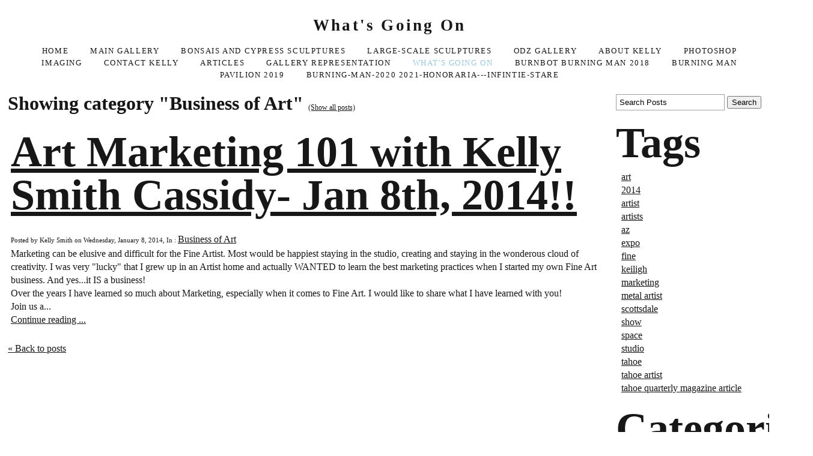

--- FILE ---
content_type: text/html; charset=utf-8
request_url: https://www.kellysmithcassidy.com/whats-going-on/category/Business%20of%20Art
body_size: 9572
content:
<!DOCTYPE html>
<!--[if lt IE 7]>      <html class="no-js lt-ie9 lt-ie8 lt-ie7"> <![endif]-->
<!--[if IE 7]>         <html class="no-js lt-ie9 lt-ie8"> <![endif]-->
<!--[if IE 8]>         <html class="no-js lt-ie9"> <![endif]-->
<!--[if gt IE 8]><!--> <html class="no-js"> <!--<![endif]-->
    <head>
        <meta name="viewport" content="width=device-width, initial-scale=1.0">

        <!-- normalize and html5 boilerplate resets -->
        <link rel="stylesheet" href="templates/Skyline_v2/resources/css/reset.css">
        <link rel="stylesheet" href="templates/Skyline_v2/resources/css/less.build.css">

        <!--[if lte IE 9]>
        <script src="templates/Skyline_v2/resources/js/html5shiv.js"></script>
        <script src="templates/Skyline_v2/resources/js/html5shiv-printshiv.js"></script>

        <![endif]-->

        <meta http-equiv="content-type" content="text/html; charset=utf-8" />

  <base href="/" />

<title>What&#039;s Going On</title>


  <link rel="alternate" type="application/rss+xml" title="What&#039;s Going On RSS feed" href="whats-going-on.rss" />

<meta name="description" content="" />
<meta name="keywords" content="" />

  <link href="resources/30876_431463130589_631845589_6028791_8246898_n.jpg" rel="shortcut icon" type="image/x-icon" />
  <link href="resources/30876_431463130589_631845589_6028791_8246898_n.jpg" rel="icon" type="image/x-icon" />

  
  <!-- Start of user defined header tracking codes -->
  <script type="text/javascript">
        var loc = (("https:" == document.location.protocol) ? "https://analytics." : "http://analytics.");
        document.write(unescape("%3Cscript src='" + loc + "sitewit.com/sw.js' type='text/javascript'%3E%3C/script%3E"));
    </script>
    <script type="text/javascript">
    try {
        var sw = new _sw_analytics();
        sw.id='971324334';
        sw.register_page_view();
    } catch(e){}
    </script>
  <!-- End of user defined header tracking codes -->


  <style type="text/css" id="styleCSS">
    /*
    Some Style Themes enhanced with background textures provided by http://subtlepatterns.com/
*/
body {
    
    
    background-repeat: repeat;
    background-attachment: fixed;
    background-position: top left;
    background-size: auto;
}

/* IOS devices 'bgd-att: fixed' solution */
@media only screen and (max-device-width: 1366px) {
    .bgd-attachment-fixed {
        background-image: none;
    }
    .bgd-attachment-fixed:after {
        content: '';
        position: fixed;
        top: 0;
        left: 0;
        right: 0;
        width: 100%;
        height: 100%;
        
        background-repeat: repeat;
        background-position: top left;
        background-size: auto;
        z-index: -2;
    }
}

.Text_2_Default,
.yola_heading_container {
  word-wrap: break-word;
}

.yola_bg_overlay {
    display:table;
    table-layout: fixed;
    position:absolute;
    min-height: 100%;
    min-width: 100%;
    width:100%;
    height:100%;
}
.yola_outer_content_wrapper {
    
    padding-right: 0px;
    
    padding-left: 0px;
}
.yola_inner_bg_overlay {
    width:100%;
    min-height: 100vh;
    display: table-cell;
    
    vertical-align: top;
}
.yola_outer_heading_wrap {
    width:100%;
    text-align: center;
}
.yola_heading_container {
    margin: 0 auto;
    
    	background-color: #ffffff;

}
.yola_inner_heading_wrap {
    margin: 0 auto;
    max-width: 1280px;
}
.yola_innermost_heading_wrap {
    padding-left:0;
    padding-right:0;
    margin: 0 auto;
    padding-top: 0.9rem;
    padding-bottom: 0.9rem;
}
.yola_inner_heading_wrap.top nav,
.yola_inner_heading_wrap.top div#yola_heading_block,
.yola_inner_heading_wrap.bottom nav,
.yola_inner_heading_wrap.bottom div#yola_heading_block {
    padding-left: 3rem;
    padding-right: 3rem;
}
.yola_inner_heading_wrap.left .yola_innermost_heading_wrap,
.yola_inner_heading_wrap.right .yola_innermost_heading_wrap {
    padding-left: 3rem;
    padding-right: 3rem;
}
.yola_inner_heading_wrap h1 {
    margin: 0;
}
#yola_nav_block {
    height: 100%;
}
#yola_nav_block nav {
    text-align: center;
    	background-color: #ffffff;

}
#yola_nav_block nav ul{
    display:inline;
}
.yola_inner_heading_wrap.left #yola_heading_block {
    float:left;
}
.yola_inner_heading_wrap.right #yola_heading_block {
    float:right;
}
.yola_inner_heading_wrap.top #yola_nav_block {
    padding:0.9rem 0 0 0;
}
.yola_inner_heading_wrap.right #yola_nav_block {
    float:left;
    padding:0.9rem 0 0 0;
}
.yola_inner_heading_wrap.bottom #yola_nav_block {
    padding:0 0 0.9rem 0;
}
.yola_inner_heading_wrap.left #yola_nav_block {
    float:right;
    padding:0.9rem 0 0 0;
}
.yola_banner_wrap {
    background-attachment: scroll;
    text-align: center;
    margin: 0 auto;
    
    display: none;
    background-position: top left;
    background-size: auto;
    background-repeat: repeat-x;
    background-image: url(templates/Skyline_v2/resources/images/banner_frame.png);
    
}
.yola_inner_banner_wrap {
    padding-left:0;
    padding-right:0;
    padding-top: 0.5rem;
    padding-bottom: 0.5rem;
    
}
.yola_innermost_banner_wrap {
    margin: 0 auto;
    
}
.yola_inner_nav_wrap {
    margin: 0 auto;
    
}
.yola_banner_wrap nav ul.sys_navigation {
    text-align: center;
    padding-top:0.9rem;
    padding-bottom:0.9rem;
}
.yola_banner_wrap h1 {
    margin:0;
    text-align: center;
}
.yola_site_tagline {
    padding-top:0;
    padding-bottom:0;
    font-family: 'Montserrat';
    font-size: 5rem;
    color: #171717;
    text-decoration: none;
    letter-spacing: 0px;
    line-height: 1.5em;
    text-transform: none;
    text-align: left;
    padding-right: 3rem;
    padding-left: 3rem;

}
.yola_site_tagline span {
    display: inline-block;
    
    
    
    
    
}
ul.sys_navigation {
    margin: 0;
    padding: 0;
    text-align: center;
}
ul.sys_navigation li {
    display: inline;
    list-style: none;
    margin:0 2rem 0 0;
}
.yola_inner_heading_wrap ul.sys_navigation li:last-child {
    margin:0;
}
ul.sys_navigation li a{
    text-decoration: none;
}

div.ys_submenu {
    margin-top: 8px;
}

.yola_content_wrap {
    margin:0 auto;
    
    
}
.yola_content_column {
    margin:0 auto;
    
}

.yola_inner_content_column {
    margin:0 auto;

    
    
    
    
}
.yola_inner_footer_wrap {
    padding: 0 20px;
}
div[id*='sys_region_'] {
    padding-left: 0 ! important;
    padding-right: 0 ! important;
}
.yola_site_logo {
    
    max-width:100%;
}
#sys_heading.yola_hide_logo img {
    display:none;
}
#sys_heading.yola_hide_logo span {
    display:inline;
}
a#sys_heading.yola_show_logo {
    font-size:14px;
}
#sys_heading.yola_show_logo img {
    display:inline;
}
#sys_heading.yola_show_logo span {
    display:none;
}
.yola_footer_wrap {
    margin:0 auto;
    
    	background-color: #99c8de;

}
.yola_footer_column {
    margin:0 auto;
    
    display: none;
}
footer {
    padding-top: 2.5rem;
    padding-right: 3rem;
    padding-bottom: 2.5rem;
    padding-left: 3rem;
    font-family: 'Work Sans';
    font-size: 1rem;
    color: #ffffff;
    line-height: 1.5em;
    letter-spacing: 0px;
    text-transform: none;

}
span.yola_footer_socialbuttons {
    display:inline-block;
    line-height:0;
    margin:0;
    padding:0;
    display:inline-block;
    position:static;
    float:left;
    width:146px;
    height:20px;
    display: none;
}
.sys_yola_form .submit,
.sys_yola_form input.text,
.sys_yola_form input.email,
.sys_yola_form input.tel,
.sys_yola_form input.url,
.sys_yola_form textarea {
    font-family: 'Work Sans';
    font-size: 1rem;
    line-height: 1.4em;
    letter-spacing: 0px;
    text-transform: none;
}
div.sys_yola_form {
    padding:0 !important;
}
div.sys_yola_form form {
    margin:0 !important;
    padding:0 !important;
}
.sys_layout h2, .sys_txt h2, .sys_layout h3, .sys_txt h3, .sys_layout h4, .sys_txt h4, .sys_layout h5, .sys_txt h5, .sys_layout h6, .sys_txt h6, .sys_layout p, .sys_txt p {
    margin-top:0;
}
div[id*='sys_region_'] {
    padding:0 !important;
}
.sys_layout blockquote {
  margin-top: 10px;
  margin-bottom: 10px;
  margin-left: 50px;
  padding-left: 15px;
  border-left: 3px solid #171717;;
  font-size: 1rem;
  font-style: italic;
  color: #171717;
  
  line-height: 1.5em;
  letter-spacing: 0px;
  text-transform: none;
}
.sys_layout blockquote,
.sys_layout blockquote h1,
.sys_layout blockquote h2,
.sys_layout blockquote h3,
.sys_layout blockquote h4,
.sys_layout blockquote h5,
.sys_layout blockquote h6,
.sys_layout blockquote p {
    font-family: 'Crimson Text';
}
.sys_layout p,.sys_layout pre {margin:0 0 1.5em 0}
.sys_layout h2,.sys_layout h3,.sys_layout h4,.sys_layout h5,.sys_layout h6 { margin:0 0 0.5em 0 }
.sys_layout dl, .sys_layout menu,.sys_layout ol,.sys_layout ul{margin:0 0 1.5em 0}

.mob_menu {
    display: none;
}

.new-text-widget img, .old_text_widget img {
    max-width: 100%;
}


@media only screen and (max-width : 736px) {
    html {
        font-size: 80%;
    }

    body .m_inherit_width {
        width: inherit;
    }

    .small_device_hide {
        opacity: 0;
    }

    /* Remove display table so that fixefox can understand max-width */
    .yola_bg_overlay, .yola_inner_bg_overlay {
       display: block;
    }

    /* Zero out padding of the heading wrapper */
    .yola_inner_heading_wrap.top .yola_innermost_heading_wrap,
    .yola_inner_heading_wrap.bottom .yola_innermost_heading_wrap,
    .yola_inner_heading_wrap.left .yola_innermost_heading_wrap,
    .yola_inner_heading_wrap.right .yola_innermost_heading_wrap {
        padding-left: 0;
        padding-right: 0;
    }

    /* Make all image widgets center aligned */
    .Image_Default img {
        display: block;
        margin: 0 auto;
    }

    /* Center button widgets in column dividers */
    .column_divider .sys_button {
        text-align: center;
    }

    /* Make column dividers snap to one over another */
    .yola_inner_heading_wrap.left #yola_heading_block, .yola_inner_heading_wrap.right #yola_heading_block {
        float: none;
    }

    #sys_heading {
        word-wrap: break-word;
        word-break: break-word;
    }

    body .column_divider .left, body .column_divider .right {
        width: 100%;
        padding-left: 0;
        padding-right: 0;
    }

    .mob_menu a:visited {
        color: #fff;
    }

    .mob_menu {
        display: block;
        z-index: 1;
        ;
        background: rgba(255,255,255,1.00);;
        background: rgba(255,255,255,1.00);;
    }

    .mob_menu.menu_open {
        position: absolute;
        min-height: 100%;
        padding: 1rem 0 0 0;
        margin: 0;
        top: 0;
        left: 0;
        right: 0;
    }

    .yola_outer_content_wrapper {
        display: block;
        padding-top: 0;
    }

    .mob_menu_overlay {
        display: none;
        text-transform: uppercase;
    }

    .menu_open .mob_menu_overlay  {
        display: block;
    }

    .mob_menu_toggle {
        display: block;
        padding-top: 5%;
        padding-bottom: 6%;
        text-align: center;
        color: #666;
        cursor: pointer;
    }
    .mob_submenu_toggle {
        list-style: none;
        text-align: center;
        padding: 0;
        margin: 0;
    }

    .new-text-widget img, .old_text_widget img {
        height: auto;
    }

    #sys_heading span {
        font-size: 35px;
    }
    .sys_navigation {
        display: none;
    }

    .mobile_ham {
        stroke: #171717;
    }

    .mobile_quit {
        display: none;
    }

    .menu_open .mobile_ham {
        display: none;
    }

    .menu_open .mobile_quit {
        display: inline;
        stroke: #171717;
    }

    .mob_menu_list {
        font-family: 'Work Sans';
        font-weight: lighter;
        margin: 0;
        font-size: 2.2em;
        line-height: 2;
        letter-spacing: 0.1em;
        list-style: none;
        text-align: center;
        padding: 0;
        -webkit-animation-duration: .2s;
        -webkit-animation-fill-mode: both;
        -webkit-animation-name: fadeInUp;
        -moz-animation-duration: .2s;
        -moz-animation-fill-mode: both;
        -moz-animation-name: fadeInUp;
        -o-animation-duration: .2s;
        -o-animation-fill-mode: both;
        -o-animation-name: fadeInUp;
        animation-duration: .2s;
        animation-fill-mode: both;
        animation-name: fadeInUp;
    }

    .mob_menu_overlay .mob_menu_list a {
        color: #171717;
    }

    .mob_more_toggle {
        display: inline-block;
        cursor: pointer;
        background: none;
        border: none;
        outline: none;
        margin-left: 8px;
        stroke: #171717;
    }

    .up_arrow {
        display: none;
    }

    .sub_menu_open svg .down_arrow {
        display: none;
    }

    .sub_menu_open .up_arrow {
        display: inline;
    }

    .mob_menu_overlay .mob_menu_list .selected a {
        color: #99c8de;
    }

    .sub_menu_open a {
        color: #99c8de;
    }

    .mob_menu_list .sub_menu_open a {
        color: #99c8de;
    }

    .sub_menu_open .mob_more_toggle {
        stroke: #99c8de;
    }

    .mob_submenu_list {
        font-family: 'Work Sans';
        font-weight: lighter;
        list-style: none;
        text-align: center;
        padding: 0 0 5% 0;
        margin: 0;
        line-height: 1.6;
        display: none;
        -webkit-animation-duration: .2s;
        -webkit-animation-fill-mode: both;
        -webkit-animation-name: fadeInUp;
        -moz-animation-duration: .2s;
        -moz-animation-fill-mode: both;
        -moz-animation-name: fadeInUp;
        -o-animation-duration: .2s;
        -o-animation-fill-mode: both;
        -o-animation-name: fadeInUp;
        animation-duration: .2s;
        animation-fill-mode: both
        animation-name: fadeInUp;
    }

    .sub_menu_open .mob_submenu_list{
        display: block;
    }

    .mob_submenu_items {
        font-size: 0.75em;
    }
    .mob_menu_list .mob_nav_selected {
        color: #99c8de;
    }

    .menu_open ~ .yola_outer_content_wrapper {
        display: none;
    }

    @-webkit-keyframes fadeInUp {
      0% {
        opacity: 0;
        -webkit-transform: translate3d(0, 100%, 0);
        transform: translate3d(0, 100%, 0);
      }
      100% {
        opacity: 1;
        -webkit-transform: none;
        transform: none;
      }
    }

    @-moz-keyframes fadeInUp {
      0% {
        opacity: 0;
        -moz-transform: translate3d(0, 100%, 0);
        transform: translate3d(0, 100%, 0);
      }
      100% {
        opacity: 1;
        -moz-transform: none;
        transform: none;
      }
    }

    @-o-keyframes fadeInUp {
      0% {
        opacity: 0;
        -o-transform: translate3d(0, 100%, 0);
        transform: translate3d(0, 100%, 0);
      }
      100% {
        opacity: 1;
        -o-transform: none;
        transform: none;
      }
    }

    @keyframes fadeInUp {
      0% {
        opacity: 0;
        transform: translate3d(0, 100%, 0);
      }
      100% {
        opacity: 1;
        transform: none;
      }
    }
}


  </style>


<script src="//ajax.googleapis.com/ajax/libs/webfont/1.4.2/webfont.js" type="text/javascript"></script>

      <style type="text/css">
      @import url("//fonts.sitebuilderhost.net/css?family=Crimson+Text%3Aregular%2C400%2C700%2C600|Work+Sans%3Aregular%2C400%2C300|Montserrat%3Aregular%2C600&subset=latin,latin-ext");
    </style>
  
  <style type="text/css" id="styleOverrides">
    /* ======================
*
*  Site Style Settings
*
=========================*/
/* Paragraph text (p) */

.content p, #content p, .HTML_Default p, .Text_Default p, .sys_txt p, .sys_txt a, .sys_layout p, .sys_txt, .sys_layout  {
    font-family: 'Work Sans';
    font-weight: 400;
    font-size: 1rem;
    color: #171717;
    line-height: 1.4em;
    letter-spacing: 0px;
    text-transform: none;
}

/* Navigation */
.sys_navigation a, .ys_menu_2, div#menu ul, div#menu ul li a, ul.sys_navigation li a, div.sys_navigation ul li.selected a, div.sys_navigation ul li a, #navigation li a, div.ys_menu ul a:link, div.ys_menu ul a:visited, div.ys_nav ul li a, #sys_banner ul li a {
    font-family: 'Work Sans';
    font-weight: 400;
    font-size: 0.8rem;
    color: #171717;
    text-decoration: none;
    letter-spacing: 0.1rem;
    line-height: 1.5em;
    text-transform: uppercase;
}


/* Navigation:selected */
div.sys_navigation ul li.selected a, div#menu ul li.selected a, #navigation li.selected a, div.ys_menu ul li.selected a:link, div.ys_menu ul li.selected a:visited, div.ys_nav ul li.selected a, #sys_banner ul li.selected a {
    color: #99c8de;
}

/* Navigation:hover */
div.sys_navigation ul li a:hover, div#menu ul li a:hover, #navigation li a:hover, div.ys_menu ul a:hover, div.ys_nav ul li a:hover, div.ys_menu ul li a:hover, #sys_banner ul li a:hover {
    color: #99c8de;
}

/* Site Title */
#sys_heading, a#sys_heading, #sys_banner h1 a, #header h1 a, div#heading h1 a {
    font-family: 'Crimson Text';
    font-weight: 700;
    font-size: 1.7rem;
    color: #171717;
    text-decoration: none;
    letter-spacing: 0.2rem;
    line-height: 1.35em;
    text-transform: none;
}

/* Hyperlinks (a, a:hover, a:visited) */
a, .sys_txt a:link, .sys_layout a:link {color: #171717;}
a, .sys_txt a:link, .sys_layout a:link {text-decoration: underline;}
a:visited, .sys_txt a:visited, .sys_layout a:visited {color: #171717;}
a:hover, .sys_txt a:hover, .sys_layout a:hover {color: #99c8de;}
a:hover, .sys_txt a:hover, .sys_layout a:hover {text-decoration: none;}

/* Headings (h2, h3, h4, h5, h6) */
.sys_layout h2, .sys_txt h2 {
    font-family: 'Crimson Text';
    font-weight: 600;
    font-size: 4.5rem;
    color: #171717;
    text-decoration: none;
    letter-spacing: 0px;
    line-height: 1em;
    text-transform: none;
}

.sys_layout h2 a, .sys_layout h2 a:link, .sys_layout h2 a:hover, .sys_layout h2 a:visited {
    font-family: 'Crimson Text';
    font-weight: 600;
    font-size: 4.5rem;
    color: #171717;
    letter-spacing: 0px;
    line-height: 1em;
    text-transform: none;
}

.sys_layout h3, .sys_txt h3 {
    font-family: 'Crimson Text';
    font-weight: 400;
    font-size: 3rem;
    color: #171717;
    text-decoration: none;
    letter-spacing: 0px;
    line-height: 1.1em;
    text-transform: none;
}

.sys_layout h3 a, .sys_layout h3 a:link, .sys_layout h3 a:hover, .sys_layout h3 a:visited {
    font-family: 'Crimson Text';
    font-weight: 400;
    font-size: 3rem;
    color: #171717;
    letter-spacing: 0px;
    line-height: 1.1em;
    text-transform: none;
}

.sys_layout h4, .sys_txt h4 {
    font-family: 'Work Sans';
    font-weight: 300;
    font-size: 2.2rem;
    color: #171717;
    text-decoration: none;
    letter-spacing: 0px;
    line-height: 1.1em;
    text-transform: none;
}

.sys_layout h4 a, .sys_layout h4 a:link, .sys_layout h4 a:hover, .sys_layout h4 a:visited {
    font-family: 'Work Sans';
    font-weight: 300;
    font-size: 2.2rem;
    color: #171717;
    letter-spacing: 0px;
    line-height: 1.1em;
    text-transform: none;
}

.sys_layout h5, .sys_txt h5 {
    font-family: 'Crimson Text';
    font-weight: 400;
    font-size: 1.8rem;
    color: #171717;
    text-decoration: none;
    letter-spacing: 0px;
    line-height: 1.2em;
    text-transform: none;
}

.sys_layout h5 a, .sys_layout h5 a:link, .sys_layout h5 a:hover, .sys_layout h5 a:visited {
    font-family: 'Crimson Text';
    font-weight: 400;
    font-size: 1.8rem;
    color: #171717;
    letter-spacing: 0px;
    line-height: 1.2em;
    text-transform: none;
}

.sys_layout h6, .sys_txt h6 {
    font-family: 'Crimson Text';
    font-weight: 600;
    font-size: 1.5rem;
    color: #171717;
    text-decoration: none;
    letter-spacing: 0px;
    line-height: 1.2em;
    text-transform: none;
}

.sys_layout h6 a, .sys_layout h6 a:link, .sys_layout h6 a:hover, .sys_layout h6 a:visited {
    font-family: 'Crimson Text';
    font-weight: 600;
    font-size: 1.5rem;
    color: #171717;
    letter-spacing: 0px;
    line-height: 1.2em;
    text-transform: none;
}

/*button widget*/
.sys_layout .sys_button a, .sys_layout .sys_button a:link, .sys_layout .sys_button a:visited {
    display:inline-block;
    text-decoration: none;
}
.sys_layout .sys_button a:link, .sys_layout .sys_button a:visited {
    cursor:pointer;
}
.sys_layout .sys_button a {
    cursor:default;
}

.sys_layout .sys_button.square a, .sys_layout .sys_button.square a:link {
    border-radius:0px;
}
.sys_layout .sys_button.rounded a, .sys_layout .sys_button.rounded a:link {
    border-radius:3px;
}
.sys_layout .sys_button.pill a, .sys_layout .sys_button.pill a:link {
    border-radius:90px;
}

/*button sizes*/
.sys_layout .sys_button.small a, .sys_layout .sys_button.small a:link, .sys_layout .sys_button.small a:visited {font-family: 'Work Sans';font-weight: 400;font-size: 0.8rem;line-height: 1.2em;letter-spacing: 0.1rem;text-transform: uppercase;padding-top:1rem;padding-bottom:1rem;padding-left:2rem;padding-right:2rem;}
.sys_layout .sys_button.medium a, .sys_layout .sys_button.medium a:link, .sys_layout .sys_button.medium a:visited {font-family: 'Work Sans';font-weight: 400;font-size: 0.9rem;line-height: 1.7em;letter-spacing: 0.1rem;text-transform: uppercase;padding-top:1rem;padding-bottom:1rem;padding-left:2.5rem;padding-right:2.5rem;}
.sys_layout .sys_button.large a, .sys_layout .sys_button.large a:link, .sys_layout .sys_button.large a:visited {font-family: 'Work Sans';font-weight: 400;font-size: 1rem;line-height: 1.2em;letter-spacing: 0.1rem;text-transform: uppercase;padding-top:1.5rem;padding-bottom:1.5rem;padding-left:3rem;padding-right:3rem;}

/*button styles:small*/
.sys_layout .sys_button.small.outline a, .sys_layout .sys_button.small.outline a:link {
    border-color:rgba(255,189,203,1.00);
    color: rgba(255,189,203,1.00);
    border-style: solid;
    border-width: 2px;
}
.sys_layout .sys_button.small.outline a:visited {
    color: rgba(255,189,203,1.00);
}
.sys_layout .sys_button.small.solid a, .sys_layout .sys_button.small.solid a:link {
    	background-color: #ffbdcb;

    color: #171717;
    border-color:rgba(255,189,203,1.00);
    border-style: solid;
    border-width: 2px;
}
.sys_layout .sys_button.small.solid a:visited {
    color: #171717;
}
.sys_layout .sys_button.small.outline a:hover {
    background-color: rgba(255,189,203,1.00);
    color: #171717;
    text-decoration: none;
}

/*button styles:medium*/
.sys_layout .sys_button.medium.outline a, .sys_layout .sys_button.medium.outline a:link {
    border-color:rgba(255,189,203,1.00);
    color: rgba(255,189,203,1.00);
    border-style: solid;
    border-width: 2px;
}
.sys_layout .sys_button.medium.outline a:visited {
    color: rgba(255,189,203,1.00);
}
.sys_layout .sys_button.medium.solid a, .sys_layout .sys_button.medium.solid a:link {
    	background-color: #ffbdcb;

    color: #171717;
    border-color:rgba(255,189,203,1.00);
    border-style: solid;
    border-width: 2px;
}
.sys_layout .sys_button.medium.solid a:visited {
    color: #171717;
}
.sys_layout .sys_button.medium.outline a:hover {
    background-color: rgba(255,189,203,1.00);
    color: #171717;
    text-decoration: none;
}
/*button styles:large*/
.sys_layout .sys_button.large.outline a, .sys_layout .sys_button.large.outline a:link {
    border-color:rgba(255,189,203,1.00);
    color: rgba(255,189,203,1.00);
    border-style: solid;
    border-width: 2px;
}
.sys_layout .sys_button.large.outline a:visited {
    color: rgba(255,189,203,1.00);
}
.sys_layout .sys_button.large.solid a, .sys_layout .sys_button.large.solid a:link {
    	background-color: #ffbdcb;

    color: #171717;
    border-color:rgba(255,189,203,1.00);
    border-style: solid;
    border-width: 2px;
}
.sys_layout .sys_button.large.solid a:visited {
    color: #171717;
}
.sys_layout .sys_button.large.outline a:hover {
    background-color: rgba(255,189,203,1.00);
    color: #171717;
    text-decoration: none;
}

.sys_layout .sys_button.solid a:hover {
    text-decoration: none;
    opacity: .8;
}  </style>

  



<script type="text/javascript" src="//ajax.googleapis.com/ajax/libs/jquery/1.11.1/jquery.min.js"></script>
<script type="text/javascript">window.jQuery || document.write('<script src="/components/bower_components/jquery/dist/jquery.js"><\/script>')</script>
<link rel="stylesheet" type="text/css" href="classes/commons/resources/flyoutmenu/flyoutmenu.css?1001144" />
<script type="text/javascript" src="classes/commons/resources/flyoutmenu/flyoutmenu.js?1001144"></script>
<link rel="stylesheet" type="text/css" href="classes/commons/resources/global/global.css?1001144" />


<script type="text/javascript">
  var swRegisterManager = {
    goals: [],
    add: function(swGoalRegister) {
      this.goals.push(swGoalRegister);
    },
    registerGoals: function() {
      while(this.goals.length) {
        this.goals.shift().call();
      }
    }
  };

  window.swPostRegister = swRegisterManager.registerGoals.bind(swRegisterManager);
</script>

  <link rel="stylesheet" type="text/css" href="classes/components/BlogSearchWidget/layouts/Default/Default.css?1001144" />
  
  <link rel="stylesheet" type="text/css" href="classes/components/BlogTags/layouts/Default/Default.css?1001144" />
  
  <link rel="stylesheet" type="text/css" href="classes/components/BlogCategories/layouts/Default/Default.css?1001144" />
  
  <link rel="stylesheet" type="text/css" href="classes/components/RecentPosts/layouts/Default/Default.css?1001144" />
  
  <link rel="stylesheet" type="text/css" href="classes/components/BlogArchive/layouts/Default/Default.css?1001144" />
  
  <link rel="stylesheet" type="text/css" href="classes/components/BlogRss/layouts/Default/Default.css?1001144" />
  
  <link rel="stylesheet" type="text/css" href="classes/components/BlogWidget/layouts/Default/Default.css?1001144" />
  
  
  

    </head>
    <body lang="en" class="bgd-attachment-fixed">
        
        <div id="sys_background" class="yola_bg_overlay">
            <div class="yola_inner_bg_overlay">
                <div class="yola_outer_content_wrapper">
                    <header role="header">
                        <div class="yola_outer_heading_wrap">
                            <div class="yola_heading_container">
                                <div class="yola_inner_heading_wrap top">
                                    <div class="yola_innermost_heading_wrap">
                                                                                <nav class="mob_menu">
                                            <div class="mob_menu_toggle"><!--Mobile Nav Toggle-->
                                                <svg class="mobile_ham" width="40" height="25">
                                                  <line x1="0" y1="3" x2="40" y2="3" stroke-width="2"/>
                                                  <line x1="0" y1="13" x2="40" y2="13" stroke-width="2"/>
                                                  <line x1="0" y1="23" x2="40" y2="23" stroke-width="2"/>
                                                </svg>
                                                <svg class="mobile_quit" width="26" height="50">
                                                    <line x1="0" y1="1" x2="26" y2="25" stroke-width="2"/>
                                                    <line x1="0" y1="25" x2="26" y2="1" stroke-width="2"/>
                                                </svg>
                                            </div>
                                            <div class="mob_menu_overlay"> <!--Mobile Nav Overlay-->
                                                <ul class="mob_menu_list">
      <li class="">
      <a href="./" title="Home">Home</a>
          </li>
      <li class="">
      <a href="main-gallery.php" title="Main Gallery">Main Gallery</a>
          </li>
      <li class="">
      <a href="Bonsais-and-Cypress-Sculptures.php" title="Bonsais and Cypress Sculptures">Bonsais and Cypress Sculptures</a>
          </li>
      <li class="">
      <a href="Large-Scale-Sculptures.php" title="Large-Scale Sculptures">Large-Scale Sculptures</a>
          </li>
      <li class="">
      <a href="odz-gallery.php" title="Odz Gallery">Odz Gallery</a>
          </li>
      <li class="">
      <a href="about-copper-keiligh.php" title="About Copper Keiligh">About Kelly</a>
          </li>
      <li class="">
      <a href="photoshop-imaging.php" title="Photoshop Imaging">Photoshop Imaging</a>
          </li>
      <li class="">
      <a href="contact-kelly.php" title="Contact Kelly">Contact Kelly</a>
          </li>
      <li class="">
      <a href="articles.php" title="Articles">Articles</a>
          </li>
      <li class="">
      <a href="gallery-representation.php" title="Gallery Representation">Gallery Representation</a>
          </li>
      <li class="selected">
      <a href="whats-going-on.php" title="What&#039;s Going On">What&#039;s Going On</a>
          </li>
      <li class="">
      <a href="Burnbot-Burning-Man-2018.php" title="Burnbot Burning Man 2018">Burnbot Burning Man 2018</a>
          </li>
      <li class="">
      <a href="Public-Art-Works.php" title="Public Art Works">Burning Man Pavilion 2019</a>
          </li>
      <li class="">
      <a href="burning-man-2020-2021-honoraria---infintie-stare.php" title="Burning-Man-2020 2021-Honoraria---Infintie-Stare">Burning-Man-2020 2021-Honoraria---Infintie-Stare</a>
          </li>
  </ul>
                                            </div>
                                        </nav>
                                                                                                                        <div id="yola_heading_block"> <!--Title / Logo-->
                                            <h1>
                                                <a id="sys_heading" class="yola_hide_logo" href="./">
                                                    <img class="yola_site_logo" src="" alt="What's Going On" >
                                                    <span>What's Going On</span>
                                                </a>
                                            </h1>
                                        </div>
                                        <div id="yola_nav_block"> <!--Nav-->
                                            <nav role="navigation">
                                                <div class="sys_navigation">
                                                <ul class="sys_navigation">
                    <li id="ys_menu_0">
                    <a href="./" title="Home">Home</a>
        </li>
                    <li id="ys_menu_1">
                    <a href="main-gallery.php" title="Main Gallery">Main Gallery</a>
        </li>
                    <li id="ys_menu_2">
                    <a href="Bonsais-and-Cypress-Sculptures.php" title="Bonsais and Cypress Sculptures">Bonsais and Cypress Sculptures</a>
        </li>
                    <li id="ys_menu_3">
                    <a href="Large-Scale-Sculptures.php" title="Large-Scale Sculptures">Large-Scale Sculptures</a>
        </li>
                    <li id="ys_menu_4">
                    <a href="odz-gallery.php" title="Odz Gallery">Odz Gallery</a>
        </li>
                    <li id="ys_menu_5">
                    <a href="about-copper-keiligh.php" title="About Copper Keiligh">About Kelly</a>
        </li>
                    <li id="ys_menu_6">
                    <a href="photoshop-imaging.php" title="Photoshop Imaging">Photoshop Imaging</a>
        </li>
                    <li id="ys_menu_7">
                    <a href="contact-kelly.php" title="Contact Kelly">Contact Kelly</a>
        </li>
                    <li id="ys_menu_8">
                    <a href="articles.php" title="Articles">Articles</a>
        </li>
                    <li id="ys_menu_9">
                    <a href="gallery-representation.php" title="Gallery Representation">Gallery Representation</a>
        </li>
                    <li id="ys_menu_10"class="selected">
                    <a href="whats-going-on.php" title="What&#039;s Going On">What&#039;s Going On</a>
        </li>
                    <li id="ys_menu_11">
                    <a href="Burnbot-Burning-Man-2018.php" title="Burnbot Burning Man 2018">Burnbot Burning Man 2018</a>
        </li>
                    <li id="ys_menu_12">
                    <a href="Public-Art-Works.php" title="Public Art Works">Burning Man Pavilion 2019</a>
        </li>
                    <li id="ys_menu_13">
                    <a href="burning-man-2020-2021-honoraria---infintie-stare.php" title="Burning-Man-2020 2021-Honoraria---Infintie-Stare">Burning-Man-2020 2021-Honoraria---Infintie-Stare</a>
        </li>
    </ul>
                                                                      
<script>
/* jshint ignore:start */
$(document).ready(function() {
    flyoutMenu.initFlyoutMenu(
        [{"name":"Home","title":"Home","href":".\/","children":[]},{"name":"Main Gallery","title":"Main Gallery","href":"main-gallery.php","children":[]},{"name":"Bonsais and Cypress Sculptures","title":"Bonsais and Cypress Sculptures","href":"Bonsais-and-Cypress-Sculptures.php","children":[]},{"name":"Large-Scale Sculptures","title":"Large-Scale Sculptures","href":"Large-Scale-Sculptures.php","children":[]},{"name":"Odz Gallery","title":"Odz Gallery","href":"odz-gallery.php","children":[]},{"name":"About Kelly","title":"About Copper Keiligh","href":"about-copper-keiligh.php","children":[]},{"name":"Photoshop Imaging","title":"Photoshop Imaging","href":"photoshop-imaging.php","children":[]},{"name":"Contact Kelly","title":"Contact Kelly","href":"contact-kelly.php","children":[]},{"name":"Articles","title":"Articles","href":"articles.php","children":[]},{"name":"Gallery Representation","title":"Gallery Representation","href":"gallery-representation.php","children":[]},{"name":"What&#039;s Going On","title":"What&#039;s Going On","href":"whats-going-on.php","children":[]},{"name":"Burnbot Burning Man 2018","title":"Burnbot Burning Man 2018","href":"Burnbot-Burning-Man-2018.php","children":[]},{"name":"Burning Man Pavilion 2019","title":"Public Art Works","href":"Public-Art-Works.php","children":[]},{"name":"Burning-Man-2020 2021-Honoraria---Infintie-Stare","title":"Burning-Man-2020 2021-Honoraria---Infintie-Stare","href":"burning-man-2020-2021-honoraria---infintie-stare.php","children":[]}]
    , 'flyover');
});
/* jshint ignore:end */
</script>

                                                </div>
                                            </nav>
                                        </div>
                                                                                <div style="padding:0; height:0; clear:both;">&nbsp;</div>
                                    </div>
                                </div>
                            </div>
                            <div id="sys_banner" class="yola_banner_wrap">
                                <div class="yola_inner_banner_wrap">
                                    <div class="yola_innermost_banner_wrap">
                                        <h2 class="yola_site_tagline" style="display:none"><span></span></h2>
                                    </div>
                                </div>
                            </div>
                        </div>
                    </header>

                    <main class="yola_content_wrap" role="main">
                        <div class="yola_content_column">
                            <div class="yola_inner_content_column clearFix">
                                <style media="screen">
  .layout_1-column {
    width: 100%;
    padding: 0;
    margin: 0;
  }

  .layout_1-column:after {
    content: "";
    display: table;
    clear: both;
  }

  .zone_top {
    margin: 0;
    padding: 5px;
    vertical-align: top;
    line-height: normal;
    min-width: 100px;
  }
</style>

<div class="layout_1-column sys_layout">
    <div id="layout_row1">
        <div id="sys_region_1" class="zone_top" ><div id="I84" style="display:block;clear: both;margin:0 0 0 0;" class="Layout1_Default"><style>.column_I84 {width: 100%;-moz-box-sizing:border-box;-webkit-box-sizing: border-box;box-sizing:border-box;}.column_I84:after {content: "";display: table;clear: both;}.column_I84 .left {text-align: left;vertical-align: top;width: 79.05701754385964%;padding: 0 0 0 0;float: left;-moz-box-sizing: border-box;-webkit-box-sizing: border-box;box-sizing:border-box;}.column_I84 .right {vertical-align: top;width: 20.942982456140356%;padding: 0 0 0 0;float: left;-moz-box-sizing: border-box;-webkit-box-sizing: border-box;box-sizing: border-box;}</style><div class="column_I84 column_divider" ><div id="Left_I84" class="left" ><div id="I92" style="display:block;clear: both;text-align:left;margin:0 0 0 0;" class="BlogWidget_Default"><style type="text/css">
  .post-footer{
    margin: 7px 0 7px 0;
    border: 1px solid #D7D7D7;
    font-size:12px;
    padding:3px;
    background-color: #f0f0f0;
  }

  .p-new{
    float:left;
    width:40%;
    padding:5px;
  }

  .p-old{
    float:right;
    width:40%;
    padding:5px;
  }

  .blog-pagination{
    padding-top:20px;
  }

  .blog-h1{
    margin: 7px 0 10px 0;
  }

  .blog_rss{
    text-align:right;
    font-size:11px;
  }

  .blog_rss img{
    border:none;
    vertical-align: middle;
  }
</style>

<div class="sys_txt">

<div class="sys_blog">

  <div class="post">
    <h1 class="blog-h1">Showing category "Business of Art" <a href="whats-going-on.php" style="font-size:12px;">(Show all posts)</a></h1>
  </div>



  
  <div class="post">

          <h2><a href="whats-going-on/art-marketing-101-with-kelly-smith-cassidy-jan-8th-2014-" target="_self" title="Art Marketing 101 with Kelly Smith Cassidy- Jan 8th, 2014!!">Art Marketing 101 with Kelly Smith Cassidy- Jan 8th, 2014!!</a>
    
        <h1 class='h1spacer'></h1>
    
    </h2>

    <div style="font-size:11px;padding-left:5px;">Posted by Kelly Smith on Wednesday, January  8, 2014,

              In :
                      <a href="whats-going-on/category/Business%20of%20Art" target="_self" title="Browse by category: Business of Art">Business of Art</a>&nbsp;
                
    </div>

    <div class="postcontent" style="height:auto;overflow:hidden;">
      Marketing can be elusive and difficult for the Fine Artist. Most would be happiest staying in the studio, creating and staying in the wonderous cloud of creativity. I was very "lucky" that I grew up in an Artist home and&nbsp;actually WANTED to learn the best marketing practices when I started my own Fine Art business. And yes...it IS a business!&nbsp;<br>Over the years I have learned so much about Marketing, especially when it comes to Fine Art. I would like to share what I have learned with you!<br>Join us a... <br /><a href="whats-going-on/art-marketing-101-with-kelly-smith-cassidy-jan-8th-2014-" target="_self" title="Continue reading...">Continue reading ...</a>
    </div>

       <div style="clear:both;height:0px;">&nbsp;</div>

  </div>

  



  <div class="blog-pagination">
    <a href="whats-going-on.php" title="Back to posts" target="_self">&laquo; Back to posts</a>
  </div>



<div style="clear:both;">&nbsp;</div>

</div>

</div></div></div><div id="Right_I84" class="right" ><div id="I85" style="display:block;clear: both;text-align:left;" class="BlogSearchWidget_Default">
<script type="text/javascript">
//<![CDATA[
  function doSearch33(){
    if(document.getElementById('blogSearchText33').value == ""){
      return false;
    }
    if(document.getElementById('blogSearchText33').value == "Search Posts"){
      return false;
    }

    var tmp = document.getElementById('blogSearchText33').value;

                                    document.getElementById('fsearch33').action = 'whats-going-on.search?q=' + encodeURIComponent(tmp);
        document.fsearch33.submit();
  }

  function checkKey33(e){
    var key = e.which||e.keyCode;
    if(key==13){
      document.getElementById('btnBlogSearch33').click();
    }
  }

  function doClear33(){
    if(document.getElementById('blogSearchText33').value == "Search Posts"){
      document.getElementById('blogSearchText33').value = "";
    }
  }

  function updateSubmitAction33() {

    var tmp = document.getElementById('blogSearchText33').value;
    document.getElementById('fsearch33').action = 'whats-going-on.search?q=' + encodeURIComponent(tmp);
  }
//]]>
</script>

<div class="sys_txt">

<div id="I_Blog_Search">
  <form method="POST" id="fsearch33" name="fsearch33" action="" >
  <label for="blogSearchText">
          <input type="text" class="text" onkeydown="javascript:updateSubmitAction33(); checkKey33(event);" onfocus="javascript:doClear33();" onclick="javascript:doClear33();" name="blogSearchText33" id="blogSearchText33" value="Search Posts" />
      </label>
<!-- onclick="javascript:doSearch();" -->
  <input type="button"  name="btnBlogSearch33" id="btnBlogSearch33" value="Search" onclick="javascript:doSearch33();" />
  </form>
</div>

</div></div><div id="I87" style="display:block;clear: both;text-align:left;" class="BlogTags_Default">
  <div id="I_Blog_Tags" class="sys_txt">

    <h2 class="blog_widget_title">Tags</h2>

    <div>
      <div style="padding-left:5px;"><div><a class="tag" href="whats-going-on/tag/art" title="art">art</a></div><div><a class="tag" href="whats-going-on/tag/2014" title="2014">2014</a></div><div><a class="tag" href="whats-going-on/tag/artist" title="artist">artist</a></div><div><a class="tag" href="whats-going-on/tag/artists" title="artists">artists</a></div><div><a class="tag" href="whats-going-on/tag/az" title="az">az</a></div><div><a class="tag" href="whats-going-on/tag/expo" title="expo">expo</a></div><div><a class="tag" href="whats-going-on/tag/fine" title="fine">fine</a></div><div><a class="tag" href="whats-going-on/tag/keiligh" title="keiligh">keiligh</a></div><div><a class="tag" href="whats-going-on/tag/marketing" title="marketing">marketing</a></div><div><a class="tag" href="whats-going-on/tag/metal artist" title="metal artist">metal artist</a></div><div><a class="tag" href="whats-going-on/tag/scottsdale" title="scottsdale">scottsdale</a></div><div><a class="tag" href="whats-going-on/tag/show" title="show">show</a></div><div><a class="tag" href="whats-going-on/tag/space" title="space">space</a></div><div><a class="tag" href="whats-going-on/tag/studio" title="studio">studio</a></div><div><a class="tag" href="whats-going-on/tag/tahoe" title="tahoe">tahoe</a></div><div><a class="tag" href="whats-going-on/tag/tahoe artist" title="tahoe artist">tahoe artist</a></div><div><a class="tag" href="whats-going-on/tag/tahoe quarterly magazine article" title="tahoe quarterly magazine article">tahoe quarterly magazine article</a></div></div>
    </div>

  </div>

</div><div id="I88" style="display:block;clear: both;text-align:left;" class="BlogCategories_Default">
  <div id="I_Blog_Categories" class="sys_txt">

    <h2 class="blog_widget_title">Categories</h2>

    <ul>
            <li>
        <a href="whats-going-on/category/Business%20of%20Art" target="_self" title="View posts by category">Business of Art&nbsp;(1)</a>
      </li>
            <li>
        <a href="whats-going-on/category/Festivals%20and%20Shows" target="_self" title="View posts by category">Festivals and Shows&nbsp;(1)</a>
      </li>
          </ul>

  </div>

</div><div id="I89" style="display:block;clear: both;text-align:left;" class="RecentPosts_Default">
  <div id="I_Blog_Recentposts" class="sys_txt">

    <h2 class="blog_widget_title">Recent Posts </h2>

    <ul>
            <li>
        <a href="whats-going-on/new-gallery-show-added-for-may-2019-" title="New Gallery Show Added For May 2019!" target="_self">New Gallery Show Added For May 2019!</a>
      </li>
            <li>
        <a href="whats-going-on/the-evolution-of-an-artist-s-studio" title="The Evolution Of An Artist's Studio" target="_self">The Evolution Of An Artist&#039;s Studio</a>
      </li>
            <li>
        <a href="whats-going-on/tahoe-magazine-article" title="Tahoe Magazine Article" target="_self">Tahoe Magazine Article</a>
      </li>
            <li>
        <a href="whats-going-on/marcus-ashley-gallery" title="Marcus Ashley Gallery" target="_self">Marcus Ashley Gallery</a>
      </li>
            <li>
        <a href="whats-going-on/az-fine-art-expo-2014-jan16th-march-30-open-every-day-10am-6pm" title="AZ Fine Art EXPO 2014!! Jan16th-March 30- Open every day 10am-6pm" target="_self">AZ Fine Art EXPO 2014!! Jan16th-March 30- Open...</a>
      </li>
          </ul>

  </div>

</div><div id="I90" style="display:block;clear: both;text-align:left;" class="BlogArchive_Default">
<div id="I_Blog_Archive" class="sys_txt">

  <h2 class="blog_widget_title">Blog Archive</h2>

  <ul>
        <li>
      <a href="whats-going-on/archive/2014/January" target="_self" title="View posts from January 2014">January&nbsp;2014</a>
    </li>
        <li>
      <a href="whats-going-on/archive/2014/July" target="_self" title="View posts from July 2014">July&nbsp;2014</a>
    </li>
        <li>
      <a href="whats-going-on/archive/2015/March" target="_self" title="View posts from March 2015">March&nbsp;2015</a>
    </li>
        <li>
      <a href="whats-going-on/archive/2015/November" target="_self" title="View posts from November 2015">November&nbsp;2015</a>
    </li>
        <li>
      <a href="whats-going-on/archive/2019/April" target="_self" title="View posts from April 2019">April&nbsp;2019</a>
    </li>
      </ul>

</div>

</div><div id="I91" style="display:block;clear: both;text-align:left;" class="BlogRss_Default"><div class="I_Blog_RSS" class="sys_txt">

  <a href="whats-going-on.rss" title="Subscribe to this blog" target="_blank" style="display:block; float:left; width:32px; height:32px">
    <img src="classes/components/BlogRss/resources/images/32x32Rss.png?1001144" alt="Subscribe to this blog" border="0" style="border:none;"/>
  </a>
    &nbsp;
  <a href="whats-going-on.rss" title="Subscribe to this blog" target="_blank">Subscribe to this blog</a>

  <div style="clear:left;height:1px;">&nbsp;</div>

</div></div></div></div></div></div>
    </div>
</div>
                            </div>
                        </div>
                    </main>

                    <div class="yola_footer_wrap">
                        <div class="yola_footer_column">
                            <footer id="yola_style_footer">
                                <p style="float:right; margin:0;"> | 1-970-581-2337</p><div style="clear:both; height:0;"></div>
                            </footer>
                        </div>
                    </div>
                    
                    
<script type="text/javascript" id="site_analytics_tracking" data-id="8a4986cc20f0abe90120f14b6076031e" data-user="8a49866a20d5fcce0120ebc243922b6d" data-partner="YOLA" data-url="//analytics.yolacdn.net/tracking-v2.js">
  var _yts = _yts || [];
  var tracking_tag = document.getElementById('site_analytics_tracking');
  _yts.push(["_siteId", tracking_tag.getAttribute('data-id')]);
  _yts.push(["_userId", tracking_tag.getAttribute('data-user')]);
  _yts.push(["_partnerId", tracking_tag.getAttribute('data-partner')]);
  _yts.push(["_trackPageview"]);
  (function() {
    var yts = document.createElement("script");
    yts.type = "text/javascript";
    yts.async = true;
    yts.src = document.getElementById('site_analytics_tracking').getAttribute('data-url');
    (document.getElementsByTagName("head")[0] || document.getElementsByTagName("body")[0]).appendChild(yts);
  })();
</script>


<!-- template: Skyline_v2 6a6ed7ba-1df1-4acc-bbda-4e47d73a18cf -->
                </div>
            </div> <!-- .inner_bg_overlay -->
        </div> <!-- #sys_background / .bg_overlay -->
        <script src="templates/Skyline_v2/resources/js/browserify.build.js"></script>
    <script defer src="https://static.cloudflareinsights.com/beacon.min.js/vcd15cbe7772f49c399c6a5babf22c1241717689176015" integrity="sha512-ZpsOmlRQV6y907TI0dKBHq9Md29nnaEIPlkf84rnaERnq6zvWvPUqr2ft8M1aS28oN72PdrCzSjY4U6VaAw1EQ==" data-cf-beacon='{"version":"2024.11.0","token":"b5345d324bb5441c8a168bbd4de10d79","r":1,"server_timing":{"name":{"cfCacheStatus":true,"cfEdge":true,"cfExtPri":true,"cfL4":true,"cfOrigin":true,"cfSpeedBrain":true},"location_startswith":null}}' crossorigin="anonymous"></script>
</body>
</html>

--- FILE ---
content_type: text/html; charset=utf-8
request_url: https://analytics.sitewit.com/sw.js
body_size: 16256
content:

_cq_analytics=function(){return new _sw_analytics()};_sw_analytics=function(){return{id:null,d:document,crypto:new _sw_crypto(),hit:new _sw_hit_info(),cookie:new _sw_cookie(),user:new _sw_user_info(),transaction:null,debug:false,b:false,use_tradedesk:false,tradedesk_info:null,use_mongoose:function(val){this.is_mongoose=true;this.mongoose_code=val},pl:0,pc:0,set_beta:function(v){this.b=v},get_domain:function(){if(this.hit.domain!=null){return this.hit.domain}else{return this.d.domain}},get_page:function(){if(this.hit.page!=null){return this.hit.page}else{return this.d.location.href}},set_goal:function(goalId){this.hit.set_goal(goalId)},get_os:function(){try{var ua=navigator.userAgent,re=new RegExp(/\([^\)]*\)/gi),os=re.exec(ua)[0];os=os.replace(/(\(|\))/gi,'');os=os.split('; ');if(ua.toLowerCase().indexOf('opera')>-1){osv=os[0]}else{osv=os[2]}return(osv)}catch(e){return'-'}},get_browser:function(){var ua=navigator.userAgent,re=new RegExp(/\([^\)]*\)/gi),pl=re.exec(ua);if(pl){uapl=pl[0].replace(/(\(|\))/gi,'').split('; ');if(uapl&&uapl.length>1){if(uapl[1].toLowerCase()=='u'|uapl[1].toLowerCase()=='i'|uapl[1].toLowerCase()=='n'){enctype=uapl[1]}else{enctype='-'}if(ua.toLowerCase().indexOf('msie')>-1){vers=uapl[1]}oa=ua.replace(pl,'');oa=oa.replace(/(\(|\))/gi,'');oa=oa.replace(/\s{2,}/gi,' ');if(oa){oa=oa.split(' ');if(oa.length>2){vers=oa[2]}if(ua.toLowerCase().indexOf('safari')>-1){vers=oa[6]}if(ua.toLowerCase().indexOf('opera')>-1){vers=oa[0]}if(ua.toLowerCase().indexOf('chrome')>-1){vers=oa[5]}}}else{vers="unknown"}}else{if(navigator.appName){vers=navigator.appName+' '+naviigator.appVersion}else{vers="unknown"}}return(vers)},get_flash:function(){var fver='0',flash;if(navigator.plugins&&navigator.plugins.length){for(var ve=0;ve<navigator.plugins.length;ve++){if(navigator.plugins[ve].name.indexOf('Shockwave Flash')!=-1){fver=navigator.plugins[ve].description.split('Shockwave Flash ')[1];break}}}else if(window.ActiveXObject){for(var v=10;v>=2;v--){try{flash=eval("new ActiveXObject('ShockwaveFlash.ShockwaveFlash."+v+"');");if(flash){fver=v+'.0';break}}catch(e){}}}return fver},get_java:function(){var jver=0;return jver},get_referrer:function(){var ref=this.d.referrer;if(ref&&ref!=''){return ref}else{return('-')}},get_plugins:function(){var out='';if(navigator.plugins&&navigator.plugins.length>0){this.pc=navigator.plugins.length;for(var i=0;i<navigator.plugins.length;i++){out+=this.handle_undefined(navigator.plugins[i].name)+this.handle_undefined(navigator.plugins[i].description)+this.handle_undefined(navigator.plugins[i].filename);for(var p=0;p<navigator.plugins[i].length;p++){out+=this.handle_undefined(navigator.plugins[i][p].description)+this.handle_undefined(navigator.plugins[i][p].type)}}}else if(window.ActiveXObject){out=this.get_plugins_ie()}return out},get_plugins_ie:function(){var pnames=['AcroPDF.PDF','PDF.PdfCtrl','ShockwaveFlash.ShockwaveFlash','QuickTime.QuickTime','rmocx.RealPlayer G2 Control','rmocx.RealPlayer G2 Control.1','RealPlayer.RealPlayer(tm) ActiveX Control (32-bit)','RealVideo.RealVideo(tm) ActiveX Control (32-bit)','RealPlayer','SWCtl.SWCtl','WMPlayer.OCX','AgControl.AgControl'],out='';this.pc=0;for(var i=0;i<pnames.length;i++){try{control=new ActiveXObject(pnames[i]);out+=pnames[i];this.pc++}catch(e){continue}try{out+=control.GetVariable('$version')}catch(e){}try{out+=control.GetVersions()}catch(e){}try{out+=control.QuickTimeVersion.toString(16)}catch(e){}try{out+=control.GetVersionInfo()}catch(e){}try{out+=control.ShockwaveVersion('')}catch(e){}try{out+=(!control.versionInfo?'':control.versionInfo)}catch(e){}}return out},get_fp:function(){return this.crypto.hash(this.get_raw_fp())},get_raw_fp:function(){var localTime=new Date('1/1/2011'),tz="GMT"+localTime.getTimezoneOffset()/60*(-1),pi=this.get_plugins(),u=navigator.userAgent;this.pl=pi.length;return(pi+u+tz+screen.width+screen.height+screen.colorDepth)},handle_undefined:function(string){if(string=='undefined'){return''}else{return string}},create_dom_img:function(url){var img=new Image(1,1);img.src=url;img.onload=function(){img.onload=null};if(this.is_mongoose){this.init_mongoose()}},debug_hit:function(url){var el=document.getElementById('_sw_debug');if(el==null){var elm=document.createElement('div');elm.attributes['id']='_sw_debug';document.appendChild(elm);el=document.getElementById('_sw_debug')}el.innerHTML=url.replace(/\&/gi,'<br/>')},register_page_view:function(){if(this.use_tradedesk){if(this.debug)this.query_tradedesk_debug();else this.query_tradedesk()}else{var src=this.get_page_view_url();if(this.debug)this.debug_hit(src);else this.create_dom_img(src)}},get_page_view_url:function(){var id='_sw_id='+this.id;id+='&_sw_uid='+this.user.get_sw_uid();id+='&_sw_fp='+this.get_fp();id+='&_sw_pl='+this.pl;id+='&_sw_pc='+this.pc;id+='&_sw_dat=';var ser=((navigator.cookieEnabled?1:0))+'|';ser+=this.get_domain()+'|';ser+=this.get_page().replace(/\|/gi,'&')+'|';ser+=((navigator.browserLanguage!=null)?navigator.browserLanguage:navigator.language)+'|';ser+=screen.width+'|';ser+=screen.height+'|';ser+=screen.colorDepth+'|';ser+=this.get_browser()+'|';ser+=this.get_os()+'|';ser+=((this.get_java()!=-1)?1:0)+'|';ser+=this.get_java()+'|';ser+=((this.get_flash()!=-1)?1:0)+'|';ser+=this.get_flash()+'|';ser+=this.get_referrer().replace(/\|/gi,'&')+'|';ser+=this.user.get_site_unique_id()+'|';ser+=(this.hit.goal!=''?this.hit.goal:'-')+'|';if(this.use_tradedesk&&this.tradedesk_info!=null){ser+=this.tradedesk_info.TDID}else{ser+='-'}var __cqd=new Date(),qs=id+_sw_b6.e(ser);if(this.transaction!=null){qs+=this.transaction.get_transaction_b6()}qs+='&to='+__cqd.getMilliseconds();this.user.set_sw_uid(this.user.get_sw_uid());_dp=window.location.protocol;var src=(this.b?'beta':'')+'analytics.sitewit.com/images/cq_blank.gif?'+qs;switch(_dp){case 'http:':src='http://'+src;break;case 'https:':src='https://'+src;break}return src},query_tradedesk:function(){var head=document.getElementsByTagName("head")[0]||document.documentElement,script=document.createElement("script"),loc=(("https:"==document.location.protocol)?"https://insight.":"http://insight.");script.setAttribute("src",loc+"adsrvr.org/track/evnt?fmt=2&callback=sw.td_callback");script.setAttribute("type","text/javascript");script.onerror=function(){sw.td_callback(null)};head.appendChild(script)},td_callback:function(json){this.tradedesk_info=json;var src=this.get_page_view_url();this.create_dom_img(src)},query_tradedesk_debug:function(){var head=document.getElementsByTagName("head")[0]||document.documentElement,script=document.createElement("script"),loc=(("https:"==document.location.protocol)?"https://insight.":"http://insight.");script.setAttribute("src",loc+"adsrvr.org/track/evnt?fmt=2&callback=sw.td_callback");script.setAttribute("type","text/javascript");script.onerror=function(){sw.td_callback_debug(null)};head.appendChild(script)},td_callback_debug:function(json){this.tradedesk_info=json;var src=this.get_page_view_url();this.debug_hit(src)},create_transaction:function(orderid,affiliation,subtotal,tax,city,state,country){this.transaction=new _sw_transaction();this.transaction.orderid=orderid;this.transaction.affiliation=affiliation;this.transaction.subtotal=subtotal;this.transaction.tax=tax;this.transaction.city=city;this.transaction.state=state;this.transaction.country=country;return this.transaction},init_mongoose:function(){var urlMmc=gup("mm_campaign");if(urlMmc==undefined||urlMmc==""){mm_c=this.mongoose_code}mm_debug=0;custom1=this.id;if(this.user){custom2=this.user.get_sw_uid()}var script1=document.createElement("script"),mm_protocol=(("https:"==document.location.protocol)?"https://":"http://");script1.src=mm_protocol+"www.mongoosemetrics.com/jsfiles/js-correlation/mm-getvar.js";script1.type="text/javascript";script1.onload=function(){if(!script1.loaded){fireMongoose()}};script1.onreadystatechange=function(){if((script1.readyState==="loaded"||script1.readyState==="complete")&&!script1.loaded){fireMongoose()}};document.getElementsByTagName('head').item(0).appendChild(script1);function fireMongoose(){mm_onload="1";default_number='';var origLoad=window.onload,script2=document.createElement("script"),mm_protocol=(("https:"==document.location.protocol)?"https://":"http://");script2.src=unescape(mm_protocol+"www.mongoosemetrics.com/jsfiles/js-correlation/mm-control.php?"+mm_variables);script2.type="text/javascript";document.getElementsByTagName('head').item(0).appendChild(script2);script2.onload=function(){if(!script2.loaded){var mongLoad=window.onload;keyword_ppc=gup("utm_term");if(keyword_ppc=="{keyword:nil}"||keyword_ppc=="nil"){keyword_ppc=""}if(mongLoad!=null){mongLoad();window.onload=origLoad}}};script2.onreadystatechange=function(){if((script2.readyState==="loaded"||script2.readyState==="complete")&&!script2.loaded){var mongLoad=window.onload;keyword_ppc=gup("utm_term");if(keyword_ppc=="{keyword:nil}"||keyword_ppc=="nil"){keyword_ppc=""}if(mongLoad!=null){mongLoad();window.onload=origLoad}}};}}};};_sw_cookie=function(){return{me:null,_sw_cookie:function(){me=this},write:function(key,val,d){var dm=location.hostname,dma=dm.split('.');if(d){var dt=new Date();dt.setTime(dt.getTime()+(d*24*60*60*1000));var x='\; expires='+dt.toGMTString()}else{var x=''}if(dma.length>2){dm=dma[dma.length-2]+'.'+dma[dma.length-1]}document.cookie=key+'='+val+x+'; path=/; domain='+dm},read:function(key){var nEQ=key+'=',ca=document.cookie.split(';');for(var i=0;i<ca.length;i++){var c=ca[i];while(c.charAt(0)==' '){c=c.substring(1,c.length)}if(c.indexOf(nEQ)==0){return c.substring(nEQ.length,c.length)}}return''},clear:function(key){this.write(key,'')}};};_sw_user_info=function(){return{c:new _sw_cookie(),get_sw_uid:function(){var u=this.c.read('_swa_u');if(u==''){return'a42934cd-55bd-419f-a757-eb2e5edf4d59'}else{return u}},get_site_unique_id:function(){return _sw_b6.d(this.c.read('_swa_su'))},set_site_unique_id:function(val){this.c.write('_swa_su',_sw_b6.e(val),1000)},set_sw_uid:function(val){this.c.write('_swa_u',val,1000)}};};_sw_hit_info=function(){return{page:null,domain:null,goal:"",set_page:function(p){this.page=p},set_domain:function(d){this.domain=d},set_goal:function(g){this.goal=g}};};_sw_item=function(){return{orderid:null,sku:null,productname:null,category:null,price:null,quantity:null};};_sw_transaction=function(){return{orderid:null,affiliation:null,subtotal:null,tax:null,city:null,state:null,country:null,items:new Array(),add_item:function(sku,name,category,price,quantity){itm=new _sw_item;itm.orderid=this.orderid;itm.sku=sku;itm.name=name;itm.category=category;itm.price=price;itm.quantity=quantity;this.items.push(itm)},get_transaction_b6:function(){var t=this.orderid+"|"+this.affiliation.replace('|',' ')+"|"+this.subtotal+"|"+this.tax+"|"+this.city+"|"+this.state+"|"+this.country;t=_sw_b6.e(t);var i="";for(x=0;x<this.items.length;x++){itm=this.items[x];i+=itm.orderid+"|"+itm.sku+"|"+itm.name.replace('|',' ')+"|"+itm.category.replace('|',' ')+"|"+itm.price+"|"+itm.quantity+":::"}i=_sw_b6.e(i);return'&_sw_trans='+t+'&_sw_itms='+i}};};_sw_crypto=function(){return{rot_l:function(h,s){var out=(h<<s)|(h>>>(32-s));return out},lsb_hex:function(h){var out='',high,low;for(var i=0;i<=6;i+=2){high=(h>>>(i*4+4))&0x0f;low=(h>>>(i*4))&0x0f;out+=high.toString(16)+low.toString(16)}return out},to_hex:function(val){var out='',v;for(var i=7;i>=0;i--){v=(val>>>(i*4))&0x0f;out+=v.toString(16)}return out},toUTF8:function(val){var u="";val=val.replace(/\r\n/g,"\n");for(var i=0;i<val.length;i++){var chr=val.charCodeAt(i);if(chr<128){u+=String.fromCharCode(chr)}else if((chr>127)&&(chr<2048)){u+=String.fromCharCode((chr>>6)|192)+String.fromCharCode((chr&63)|128)}else{u+=String.fromCharCode((chr>>12)|224)+String.fromCharCode(((chr>>6)&63)|128)+String.fromCharCode((chr&63)|128)}}return u},hash:function(val){var blockstart,i,j,h0_1,h1_1,h2_1,h3_1,h4_1,temp,w=new Array(80),h0=0x67452301,h1=0xEFCDAB89,h2=0x98BADCFE,h3=0x10325476,h4=0xC3D2E1F0;val=this.toUTF8(val);var mlen=val.length,words=new Array();for(i=0;i<mlen-3;i+=4){j=val.charCodeAt(i)<<24|val.charCodeAt(i+1)<<16|val.charCodeAt(i+2)<<8|val.charCodeAt(i+3);words.push(j)}switch(mlen%4){case 0:i=0x080000000;break;case 1:i=val.charCodeAt(mlen-1)<<24|0x0800000;break;case 2:i=val.charCodeAt(mlen-2)<<24|val.charCodeAt(mlen-1)<<16|0x08000;break;case 3:i=val.charCodeAt(mlen-3)<<24|val.charCodeAt(mlen-2)<<16|val.charCodeAt(mlen-1)<<8|0x80;break}words.push(i);while((words.length%16)!=14)words.push(0);words.push(mlen>>>29);words.push((mlen<<3)&0x0ffffffff);for(blockstart=0;blockstart<words.length;blockstart+=16){for(i=0;i<16;i++)w[i]=words[blockstart+i];for(i=16;i<=79;i++)w[i]=this.rot_l(w[i-3]^w[i-8]^w[i-14]^w[i-16],1);h0_1=h0;h1_1=h1;h2_1=h2;h3_1=h3;h4_1=h4;for(i=0;i<=19;i++){temp=(this.rot_l(h0_1,5)+((h1_1&h2_1)|(~h1_1&h3_1))+h4_1+w[i]+0x5A827999)&0x0ffffffff;h4_1=h3_1;h3_1=h2_1;h2_1=this.rot_l(h1_1,30);h1_1=h0_1;h0_1=temp}for(i=20;i<=39;i++){temp=(this.rot_l(h0_1,5)+(h1_1^h2_1^h3_1)+h4_1+w[i]+0x6ED9EBA1)&0x0ffffffff;h4_1=h3_1;h3_1=h2_1;h2_1=this.rot_l(h1_1,30);h1_1=h0_1;h0_1=temp}for(i=40;i<=59;i++){temp=(this.rot_l(h0_1,5)+((h1_1&h2_1)|(h1_1&h3_1)|(h2_1&h3_1))+h4_1+w[i]+0x8F1BBCDC)&0x0ffffffff;h4_1=h3_1;h3_1=h2_1;h2_1=this.rot_l(h1_1,30);h1_1=h0_1;h0_1=temp}for(i=60;i<=79;i++){temp=(this.rot_l(h0_1,5)+(h1_1^h2_1^h3_1)+h4_1+w[i]+0xCA62C1D6)&0x0ffffffff;h4_1=h3_1;h3_1=h2_1;h2_1=this.rot_l(h1_1,30);h1_1=h0_1;h0_1=temp}h0=(h0+h0_1)&0x0ffffffff;h1=(h1+h1_1)&0x0ffffffff;h2=(h2+h2_1)&0x0ffffffff;h3=(h3+h3_1)&0x0ffffffff;h4=(h4+h4_1)&0x0ffffffff}var temp=this.to_hex(h0)+this.to_hex(h1)+this.to_hex(h2)+this.to_hex(h3)+this.to_hex(h4);return temp.toLowerCase()}};};var _sw_b6={_k:"ABCDEFGHIJKLMNOPQRSTUVWXYZabcdefghijklmnopqrstuvwxyz0123456789+/=",e:function(input){var output="",chr1,chr2,chr3,enc1,enc2,enc3,enc4,i=0;input=_sw_b6.ue(input);while(i<input.length){chr1=input.charCodeAt(i++);chr2=input.charCodeAt(i++);chr3=input.charCodeAt(i++);enc1=chr1>>2;enc2=((chr1&3)<<4)|(chr2>>4);enc3=((chr2&15)<<2)|(chr3>>6);enc4=chr3&63;if(isNaN(chr2)){enc3=enc4=64}else if(isNaN(chr3)){enc4=64}output=output+this._k.charAt(enc1)+this._k.charAt(enc2)+this._k.charAt(enc3)+this._k.charAt(enc4)}return output},d:function(input){var output="",chr1,chr2,chr3,enc1,enc2,enc3,enc4,i=0;input=input.replace(/[^A-Za-z0-9\+\/\=]/g,"");while(i<input.length){enc1=this._k.indexOf(input.charAt(i++));enc2=this._k.indexOf(input.charAt(i++));enc3=this._k.indexOf(input.charAt(i++));enc4=this._k.indexOf(input.charAt(i++));chr1=(enc1<<2)|(enc2>>4);chr2=((enc2&15)<<4)|(enc3>>2);chr3=((enc3&3)<<6)|enc4;output=output+String.fromCharCode(chr1);if(enc3!=64){output=output+String.fromCharCode(chr2)}if(enc4!=64){output=output+String.fromCharCode(chr3)}}output=this.ud(output);return output},ue:function(string){string=string.replace(/\r\n/g,"\n");var utftext="";for(var n=0;n<string.length;n++){var c=string.charCodeAt(n);if(c<128){utftext+=String.fromCharCode(c)}else if((c>127)&&(c<2048)){utftext+=String.fromCharCode((c>>6)|192);utftext+=String.fromCharCode((c&63)|128)}else{utftext+=String.fromCharCode((c>>12)|224);utftext+=String.fromCharCode(((c>>6)&63)|128);utftext+=String.fromCharCode((c&63)|128)}}return utftext},ud:function(utftext){var string="",i=0,c=c1=c2=0;while(i<utftext.length){c=utftext.charCodeAt(i);if(c<128){string+=String.fromCharCode(c);i++}else if((c>191)&&(c<224)){c2=utftext.charCodeAt(i+1);string+=String.fromCharCode(((c&31)<<6)|(c2&63));i+=2}else{c2=utftext.charCodeAt(i+1);c3=utftext.charCodeAt(i+2);string+=String.fromCharCode(((c&15)<<12)|((c2&63)<<6)|(c3&63));i+=3}}return string}};function gup(name){name=name.replace(/[\[]/,"\\\[").replace(/[\]]/,"\\\]");var regexS="[\\?&]"+name+"=([^&#]*)",regex=new RegExp(regexS),results=regex.exec(window.location.href);if(results==null)return"";else return results[1]}var timeDiff={setStartTime:function(){d=new Date();time=d.getTime()},getDiff:function(){d=new Date();return(d.getTime()-time)}};